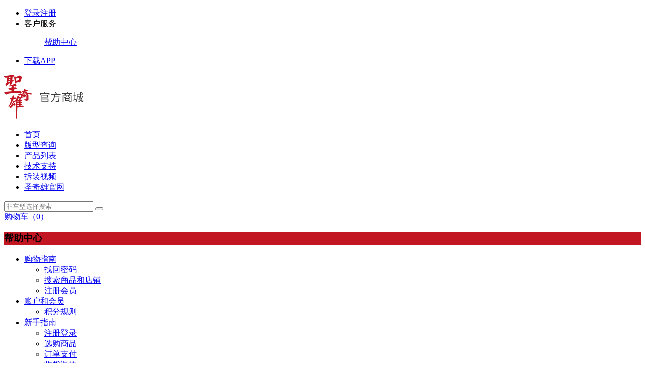

--- FILE ---
content_type: text/html; charset=UTF-8
request_url: http://www.sqxtop.com/n-y4Clq.html
body_size: 8998
content:
<!DOCTYPE html>
<html>

<head>
<meta charset="UTF-8">
<title>注册登录 - 圣奇雄</title>
<meta name="keywords" content="" />
<meta name="description" content="" />
<link rel="stylesheet" href="/view/default/css/common.css" />
<link rel="stylesheet" href="/view/default/css/news.css" />
<link href="/view/default/css/main.css" rel="stylesheet" type="text/css" />
</head>

<body style="background:#fff"><div class="head" style="background: #fff;">
<div class="head_top">
<div>
<ul><li><a href="../login.html">登录</a><a href="../reg.html">注册</a></li><span></span>
<li class="fw">客户服务<span></span>
<dl>
<dd><a href="../n-help.html">帮助中心</a></dd>
<!-- <dd><a href="#">在线客服</a></dd> -->
</dl>
</li>
<span></span>
<li class="xz">
<a id="showcode" href="javascript:void(0);">下载APP</a>
<div class="appcode" style="display:none;padding:10px;width:118px;z-index: 99;overflow:hidden;position:absolute;background: #fff;right: 100px;">
<p style="text-align:center">安卓版</p>
<img style="width:118px;" src="/qrcodes.html?data=http://www.sqxtop.com/sqx.apk"/>
</div>
<div class="appcode" style="display:none;margin-top:160px;padding:10px;width:118px;z-index: 99;overflow:hidden;position:absolute;background: #fff;right: 100px;">
<p style="text-align:center">iphone版</p>
<img style="width:118px;" src="/qrcodes.html?data=itunes.apple.com/cn/app/%E5%9C%A3%E5%A5%87%E9%9B%84/id1337582177%3fl%3dzh%26ls%3d1%26mt%3d8"/>
</div>
</li>
</ul>
</div>
</div>
<script>
$('#showcode').hover(
function(){
$('.appcode').show();
},
function(){
$('.appcode').hide();
}
)
</script>
<div class="menu">
<div class="logo"><a href="../index.html"><img src="../static/images/logo.png" /></a></div>
<ul class="topnav">
<li><a href="../index.html">首页</a></li><li><a href="/modellist.html" target="_blank">版型查询</a></li>
<li><a href="/list.html" target="_blank">产品列表</a></li>
<li><a href="/n-ciNFY.html" target="_blank">技术支持</a></li>
<li><a href="/n-FMfD3.html" target="_blank">拆装视频</a></li>
<li><a href="/" target="_blank">圣奇雄官网</a></li>
</ul>
<div class="menu_right">
<div class="ss">
<form name="search" action="../list.html" method="post">
<input type="search" name="word" id="word" value="" placeholder="非车型选择搜索"/>
<button></button>
<input type="hidden" name="action" value="list" />
</form>
</div>
<a class="shop_cart" href="../cart.html">购物车（<span class="cartinfo">0</span>）</a>
</div>
</div>
</div><div class="problem-body">
<div class="nb">
<div class="problem-lside">
<h3 style="background:#c21722">帮助中心</h3>
<ul><li>
<a href="javascript:void(0);
" class="nli">购物指南<b  class="arrow"></b></a>
<ul class="ulson" style="display: block;"><li><a href="/n-67Azk.html" >找回密码</a></li>
<li><a href="/n-77Fik.html" >搜索商品和店铺</a></li>
<li><a href="/n-jqfec.html" >注册会员</a></li>
	
</ul>
</li>
<li>
<a href="javascript:void(0);
" class="nli">账户和会员<b  class="arrow"></b></a>
<ul class="ulson" style="display: block;"><li><a href="/n-point.html" >积分规则</a></li>
	
</ul>
</li>
<li>
<a href="javascript:void(0);
" class="nli">新手指南<b  class="arrow"></b></a>
<ul class="ulson" style="display: block;"><li><a href="/n-y4Clq.html" class="cur">注册登录</a></li>
<li><a href="/n-NRlFz.html" >选购商品</a></li>
<li><a href="/n-B1Y6p.html" >订单支付</a></li>
<li><a href="/n-16Rqc.html" >收货退款</a></li>
	
</ul>
</li>
<li>
<a href="javascript:void(0);
" class="nli">支付方式<b  class="arrow"></b></a>
<ul class="ulson" style="display: block;"><li><a href="/n-tyM4n.html" >货到付款</a></li>
<li><a href="/n-gjsuL.html" >网上支付</a></li>
<li><a href="/n-16R6c.html" >银行转账</a></li>
	
</ul>
</li>
<li>
<a href="javascript:void(0);
" class="nli">配送方式<b  class="arrow"></b></a>
<ul class="ulson" style="display: block;"><li><a href="/n-9xNEl.html" >配送服务查询</a></li>
<li><a href="/n-OQITC.html" >配送费收取标准</a></li>
	
</ul>
</li>
</ul>
</div>
<div class="problem-rside">
<div class="probar">
<a href="/n-help.html">帮助中心</a>&gt; <a href="/n-jqfBc.html">新手指南</a>&gt; <a href="/n-y4Clq.html">注册登录</a></div>
<div class="problemcon">
<h3 class="title">注册登录</h3>
<div class="pnr">
<p class="MsoNormal">
	<span style="font-size:14px;">注册登录</span><span></span> 
</p>
<p class="MsoListParagraph" style="margin-left:32.2pt;text-indent:-18.0pt;">
	<span>1． </span>登录商城首页，点击页面右上方“注册”。<br />
<span><img src="upload/img/news/20171130/1849f59ca7d4d3fad4e05257c709184b.jpg" alt="" width="1000" height="118" title="" align="" /></span><span></span> 
</p>
<p class="MsoListParagraph" style="margin-left:32.2pt;text-indent:-18.0pt;">
	<span>2． </span>进入注册页面，填写相关信息，并阅读用户协议，完成后点击注册。<br />
<span><img src="upload/img/news/20171130/c39eb72b722c156d5e6ca33aced121e9.jpg" alt="" /></span><span></span> 
</p></div>
</div>
</div>
</div>
</div><div class="footer">
<dl class="footer_fl"><dd style="background:url(upload/img/banner/85c622f85b7cf7eb485914ed9ac4610e_b.png) left center no-repeat; padding-left:37px;">环保安全</dd><span></span><dd style="background:url(upload/img/banner/a70752ddeeb45e60a6cb7491f4696ef1_b.png) left center no-repeat; padding-left:37px;">100%质量保证</dd><span></span><dd style="background:url(upload/img/banner/760f0d8d84fd867f28a64fd2107cdc10_b.png) left center no-repeat; padding-left:37px;">一站式采购</dd><span></span><dd style="background:url(upload/img/banner/1341c562e566122e3ca1d40db57cf7f1_b.png) left center no-repeat; padding-left:37px;">7天退换</dd><span></span><dd style="background:url(upload/img/banner/3cc257bcc5d3f1b77bff6f3ff0de98e8_b.png) left center no-repeat; padding-left:37px;">满199包邮</dd></dl>
<div class="footer_content">
<div class="footer_nav"><dl>
<dt><a href="/n-DDSXn.html" target="_blank">购物指南</a></dt><dd><a href="/n-67Azk.html" target="_blank">找回密码</a></dd>
<dd><a href="/n-77Fik.html" target="_blank">搜索商品和店铺</a></dd>
<dd><a href="/n-jqfec.html" target="_blank">注册会员</a></dd>
</dl>
<dl>
<dt><a href="/n-x4vHY.html" target="_blank">账户和会员</a></dt><dd><a href="/n-point.html" target="_blank">积分规则</a></dd>
</dl>
<dl>
<dt><a href="/n-jqfBc.html" target="_blank">新手指南</a></dt><dd><a href="/n-y4Clq.html" target="_blank">注册登录</a></dd>
<dd><a href="/n-NRlFz.html" target="_blank">选购商品</a></dd>
<dd><a href="/n-B1Y6p.html" target="_blank">订单支付</a></dd>
<dd><a href="/n-16Rqc.html" target="_blank">收货退款</a></dd>
</dl>
<dl>
<dt><a href="/n-8DJJy.html" target="_blank">支付方式</a></dt><dd><a href="/n-tyM4n.html" target="_blank">货到付款</a></dd>
<dd><a href="/n-gjsuL.html" target="_blank">网上支付</a></dd>
<dd><a href="/n-16R6c.html" target="_blank">银行转账</a></dd>
</dl>
<dl>
<dt><a href="/n-DDSHn.html" target="_blank">配送方式</a></dt><dd><a href="/n-9xNEl.html" target="_blank">配送服务查询</a></dd>
<dd><a href="/n-OQITC.html" target="_blank">配送费收取标准</a></dd>
</dl>
</div>
<p class="phone"><span><p>邝总 &nbsp; 18145791752&nbsp;</p></span><br/>周一至周日 8:30-18:00</p>
</div>
<p class="dbbq"><p>Copy@2017 圣奇雄汽车用品有限公司&nbsp;All Rights Reserved <a href="http://www.miitbeian.gov.cn" style="color:#969696" target="_blank">粤ICP备15018180号-7</a></p></p>

<!--xf-->
<div id="xf">
<a style="background:url(/view/default/images/img/xf_co.png) center center no-repeat;" href="javscript:void(0);" onclick="codeshow();"></a>
<a style="background:url(/view/default/images/img/xf_fh.png) center center no-repeat;" href="javscript:void(0);" onclick="pageScroll();"></a>
<div class="codeshow" style="width: 150px;height: 150px;position: fixed;right: 60px;bottom: 200px;border-radius: 10px;border: 1px solid #ccc;overflow: hidden;display:none"><img style="width:100%" src="view/default/images/qrcode_for_gh_7e396c3122f2_1280.jpg"/></div>
</div>
</div>
<script>
function codeshow(){
var show = $('.codeshow').css('display');
if(show=='none'){
$('.codeshow').fadeIn();
}else{
$('.codeshow').fadeOut();
}
}
function pageScroll() { 
window.scrollBy(0,-100); 
scrolldelay = setTimeout('pageScroll()',10); 
if(document.documentElement.scrollTop==0) clearTimeout(scrolldelay);
}
</script><script src="/view/default/js/jquery-1.9.1.min.js" type="text/javascript"></script>
<script src="/view/default/js/main.js" type="text/javascript" ></script>
<script src="/view/default/js/index.min.js" type="text/javascript"></script>
      <script type="text/javascript">
      	$(".problem-lside a.nli").each(function(){
      		$(this).click(function(){
      			$(this).next("ul.ulson").slideToggle(300);
      			$(this).children("b").toggleClass("arrow");
      		})
      	});
$(function () {
loadLayer();
});
      </script>

</body>

</html>